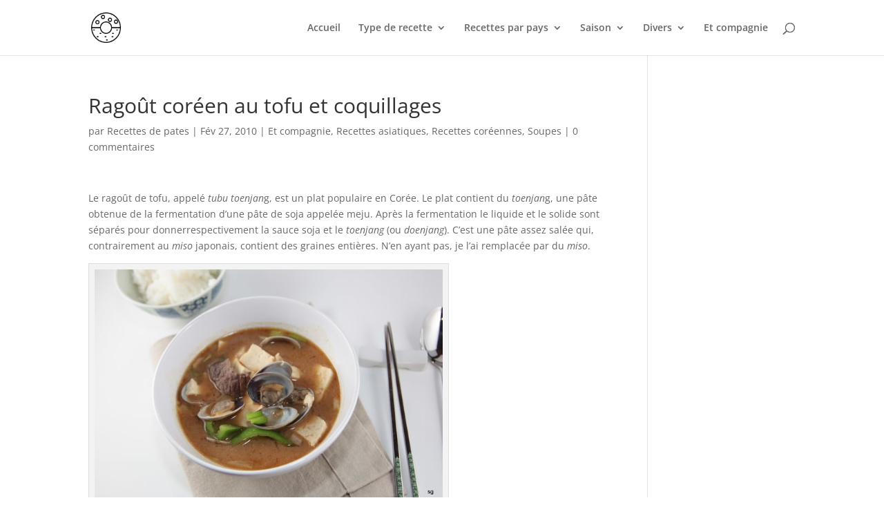

--- FILE ---
content_type: text/html; charset=utf-8
request_url: https://www.google.com/recaptcha/api2/aframe
body_size: 267
content:
<!DOCTYPE HTML><html><head><meta http-equiv="content-type" content="text/html; charset=UTF-8"></head><body><script nonce="N5qToalmXbIYn5OWHAwAEg">/** Anti-fraud and anti-abuse applications only. See google.com/recaptcha */ try{var clients={'sodar':'https://pagead2.googlesyndication.com/pagead/sodar?'};window.addEventListener("message",function(a){try{if(a.source===window.parent){var b=JSON.parse(a.data);var c=clients[b['id']];if(c){var d=document.createElement('img');d.src=c+b['params']+'&rc='+(localStorage.getItem("rc::a")?sessionStorage.getItem("rc::b"):"");window.document.body.appendChild(d);sessionStorage.setItem("rc::e",parseInt(sessionStorage.getItem("rc::e")||0)+1);localStorage.setItem("rc::h",'1768396212294');}}}catch(b){}});window.parent.postMessage("_grecaptcha_ready", "*");}catch(b){}</script></body></html>

--- FILE ---
content_type: text/css
request_url: https://recettesdepates.net/wp-content/et-cache/554/et-divi-dynamic-554-late.css
body_size: 957
content:
.et-waypoint.et_pb_animation_off,.et-waypoint:not(.et_pb_counters).et_pb_animation_off,.et_pb_animation_off{opacity:1}.et-waypoint.et_pb_animation_left.et-animated,.et_pb_animation_left.et-animated{opacity:1;-webkit-animation:fadeLeft 1s cubic-bezier(.77,0,.175,1) 1;animation:fadeLeft 1s cubic-bezier(.77,0,.175,1) 1}.et-waypoint.et_pb_animation_right.et-animated,.et_pb_animation_right.et-animated{opacity:1;-webkit-animation:fadeRight 1s cubic-bezier(.77,0,.175,1) 1;animation:fadeRight 1s cubic-bezier(.77,0,.175,1) 1}.et-waypoint.et_pb_animation_top.et-animated,.et_pb_animation_top.et-animated{opacity:1;-webkit-animation:fadeTop 1s cubic-bezier(.77,0,.175,1) 1;animation:fadeTop 1s cubic-bezier(.77,0,.175,1) 1}.et-waypoint.et_pb_animation_bottom.et-animated,.et_pb_animation_bottom.et-animated{opacity:1;-webkit-animation:fadeBottom 1s cubic-bezier(.77,0,.175,1) 1;animation:fadeBottom 1s cubic-bezier(.77,0,.175,1) 1}.et-waypoint.et_pb_animation_fade_in.et-animated,.et_pb_animation_fade_in.et-animated{opacity:1;-webkit-animation:fadeIn 1s cubic-bezier(.77,0,.175,1) 1;animation:fadeIn 1s cubic-bezier(.77,0,.175,1) 1}@media (max-width:980px){.et-waypoint.et_pb_animation_off_tablet,.et-waypoint:not(.et_pb_counters).et_pb_animation_off_tablet,.et_pb_animation_off_tablet{opacity:1;-webkit-animation:none;animation:none}.et-waypoint.et_pb_animation_left_tablet.et-animated,.et_pb_animation_left_tablet.et-animated{opacity:1;-webkit-animation:fadeLeft 1s cubic-bezier(.77,0,.175,1) 1;animation:fadeLeft 1s cubic-bezier(.77,0,.175,1) 1}.et-waypoint.et_pb_animation_right_tablet.et-animated,.et_pb_animation_right_tablet.et-animated{opacity:1;-webkit-animation:fadeRight 1s cubic-bezier(.77,0,.175,1) 1;animation:fadeRight 1s cubic-bezier(.77,0,.175,1) 1}.et-waypoint.et_pb_animation_top_tablet.et-animated,.et_pb_animation_top_tablet.et-animated{opacity:1;-webkit-animation:fadeTop 1s cubic-bezier(.77,0,.175,1) 1;animation:fadeTop 1s cubic-bezier(.77,0,.175,1) 1}.et-waypoint.et_pb_animation_bottom_tablet.et-animated,.et_pb_animation_bottom_tablet.et-animated{opacity:1;-webkit-animation:fadeBottom 1s cubic-bezier(.77,0,.175,1) 1;animation:fadeBottom 1s cubic-bezier(.77,0,.175,1) 1}.et-waypoint.et_pb_animation_fade_in_tablet.et-animated,.et_pb_animation_fade_in_tablet.et-animated{opacity:1;-webkit-animation:fadeIn 1s cubic-bezier(.77,0,.175,1) 1;animation:fadeIn 1s cubic-bezier(.77,0,.175,1) 1}}@media (max-width:767px){.et-waypoint.et_pb_animation_off_phone,.et-waypoint:not(.et_pb_counters).et_pb_animation_off_phone,.et_pb_animation_off_phone{opacity:1;-webkit-animation:none;animation:none}.et-waypoint.et_pb_animation_left_phone.et-animated,.et_pb_animation_left_phone.et-animated{opacity:1;-webkit-animation:fadeLeft 1s cubic-bezier(.77,0,.175,1) 1;animation:fadeLeft 1s cubic-bezier(.77,0,.175,1) 1}.et-waypoint.et_pb_animation_right_phone.et-animated,.et_pb_animation_right_phone.et-animated{opacity:1;-webkit-animation:fadeRight 1s cubic-bezier(.77,0,.175,1) 1;animation:fadeRight 1s cubic-bezier(.77,0,.175,1) 1}.et-waypoint.et_pb_animation_top_phone.et-animated,.et_pb_animation_top_phone.et-animated{opacity:1;-webkit-animation:fadeTop 1s cubic-bezier(.77,0,.175,1) 1;animation:fadeTop 1s cubic-bezier(.77,0,.175,1) 1}.et-waypoint.et_pb_animation_bottom_phone.et-animated,.et_pb_animation_bottom_phone.et-animated{opacity:1;-webkit-animation:fadeBottom 1s cubic-bezier(.77,0,.175,1) 1;animation:fadeBottom 1s cubic-bezier(.77,0,.175,1) 1}.et-waypoint.et_pb_animation_fade_in_phone.et-animated,.et_pb_animation_fade_in_phone.et-animated{opacity:1;-webkit-animation:fadeIn 1s cubic-bezier(.77,0,.175,1) 1;animation:fadeIn 1s cubic-bezier(.77,0,.175,1) 1}}
@font-face{font-family:ETmodules;font-display:block;src:url(//recettesdepates.net/wp-content/themes/Divi/core/admin/fonts/modules/all/modules.eot);src:url(//recettesdepates.net/wp-content/themes/Divi/core/admin/fonts/modules/all/modules.eot?#iefix) format("embedded-opentype"),url(//recettesdepates.net/wp-content/themes/Divi/core/admin/fonts/modules/all/modules.woff) format("woff"),url(//recettesdepates.net/wp-content/themes/Divi/core/admin/fonts/modules/all/modules.ttf) format("truetype"),url(//recettesdepates.net/wp-content/themes/Divi/core/admin/fonts/modules/all/modules.svg#ETmodules) format("svg");font-weight:400;font-style:normal}
@font-face{font-family:FontAwesome;font-style:normal;font-weight:400;font-display:block;src:url(//recettesdepates.net/wp-content/themes/Divi/core/admin/fonts/fontawesome/fa-regular-400.eot);src:url(//recettesdepates.net/wp-content/themes/Divi/core/admin/fonts/fontawesome/fa-regular-400.eot?#iefix) format("embedded-opentype"),url(//recettesdepates.net/wp-content/themes/Divi/core/admin/fonts/fontawesome/fa-regular-400.woff2) format("woff2"),url(//recettesdepates.net/wp-content/themes/Divi/core/admin/fonts/fontawesome/fa-regular-400.woff) format("woff"),url(//recettesdepates.net/wp-content/themes/Divi/core/admin/fonts/fontawesome/fa-regular-400.ttf) format("truetype"),url(//recettesdepates.net/wp-content/themes/Divi/core/admin/fonts/fontawesome/fa-regular-400.svg#fontawesome) format("svg")}@font-face{font-family:FontAwesome;font-style:normal;font-weight:900;font-display:block;src:url(//recettesdepates.net/wp-content/themes/Divi/core/admin/fonts/fontawesome/fa-solid-900.eot);src:url(//recettesdepates.net/wp-content/themes/Divi/core/admin/fonts/fontawesome/fa-solid-900.eot?#iefix) format("embedded-opentype"),url(//recettesdepates.net/wp-content/themes/Divi/core/admin/fonts/fontawesome/fa-solid-900.woff2) format("woff2"),url(//recettesdepates.net/wp-content/themes/Divi/core/admin/fonts/fontawesome/fa-solid-900.woff) format("woff"),url(//recettesdepates.net/wp-content/themes/Divi/core/admin/fonts/fontawesome/fa-solid-900.ttf) format("truetype"),url(//recettesdepates.net/wp-content/themes/Divi/core/admin/fonts/fontawesome/fa-solid-900.svg#fontawesome) format("svg")}@font-face{font-family:FontAwesome;font-style:normal;font-weight:400;font-display:block;src:url(//recettesdepates.net/wp-content/themes/Divi/core/admin/fonts/fontawesome/fa-brands-400.eot);src:url(//recettesdepates.net/wp-content/themes/Divi/core/admin/fonts/fontawesome/fa-brands-400.eot?#iefix) format("embedded-opentype"),url(//recettesdepates.net/wp-content/themes/Divi/core/admin/fonts/fontawesome/fa-brands-400.woff2) format("woff2"),url(//recettesdepates.net/wp-content/themes/Divi/core/admin/fonts/fontawesome/fa-brands-400.woff) format("woff"),url(//recettesdepates.net/wp-content/themes/Divi/core/admin/fonts/fontawesome/fa-brands-400.ttf) format("truetype"),url(//recettesdepates.net/wp-content/themes/Divi/core/admin/fonts/fontawesome/fa-brands-400.svg#fontawesome) format("svg")}
@font-face{font-family:ETmodules;font-display:block;src:url(//recettesdepates.net/wp-content/themes/Divi/core/admin/fonts/modules/social/modules.eot);src:url(//recettesdepates.net/wp-content/themes/Divi/core/admin/fonts/modules/social/modules.eot?#iefix) format("embedded-opentype"),url(//recettesdepates.net/wp-content/themes/Divi/core/admin/fonts/modules/social/modules.woff) format("woff"),url(//recettesdepates.net/wp-content/themes/Divi/core/admin/fonts/modules/social/modules.ttf) format("truetype"),url(//recettesdepates.net/wp-content/themes/Divi/core/admin/fonts/modules/social/modules.svg#ETmodules) format("svg");font-weight:400;font-style:normal}
.et_overlay{z-index:-1;position:absolute;top:0;left:0;display:block;width:100%;height:100%;background:hsla(0,0%,100%,.9);opacity:0;pointer-events:none;-webkit-transition:all .3s;transition:all .3s;border:1px solid #e5e5e5;-webkit-box-sizing:border-box;box-sizing:border-box;-webkit-backface-visibility:hidden;backface-visibility:hidden;-webkit-font-smoothing:antialiased}.et_overlay:before{color:#2ea3f2;content:"\E050";position:absolute;top:50%;left:50%;-webkit-transform:translate(-50%,-50%);transform:translate(-50%,-50%);font-size:32px;-webkit-transition:all .4s;transition:all .4s}.et_portfolio_image,.et_shop_image{position:relative;display:block}.et_pb_has_overlay:not(.et_pb_image):hover .et_overlay,.et_portfolio_image:hover .et_overlay,.et_shop_image:hover .et_overlay{z-index:3;opacity:1}#ie7 .et_overlay,#ie8 .et_overlay{display:none}.et_pb_module.et_pb_has_overlay{position:relative}.et_pb_module.et_pb_has_overlay .et_overlay,article.et_pb_has_overlay{border:none}